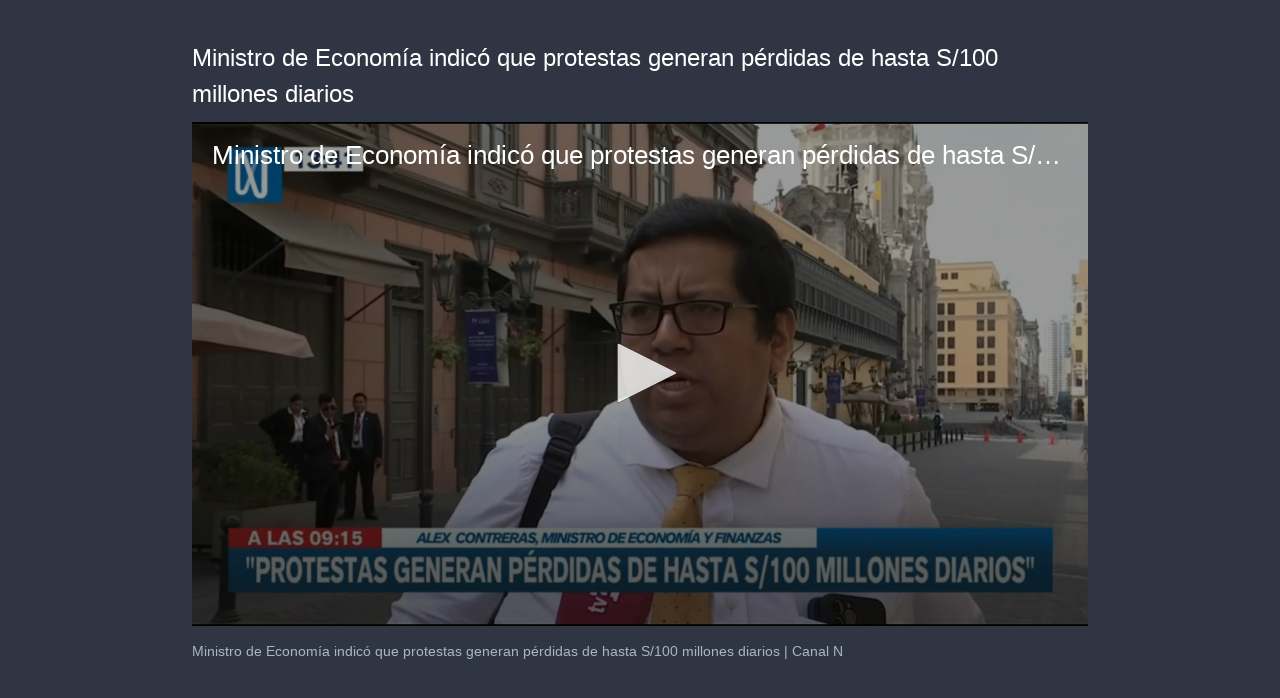

--- FILE ---
content_type: text/html; charset=utf-8
request_url: https://content.jwplatform.com/players/swO08HSz-0CbwP3Zb.html
body_size: 1363
content:
<!DOCTYPE html>
<html>
  <head prefix="og:http://ogp.me/ns#">
    <title>Ministro de Economía indicó que protestas generan pérdidas de hasta S/100 millones diarios</title>
    <meta charset="utf-8">
    <meta property="og:url" content="https://cdn.jwplayer.com/previews/swO08HSz-0CbwP3Zb">
    <meta property="og:title" content="Ministro de Economía indicó que protestas generan pérdidas de hasta S/100 millones diarios">
    <meta property="og:image" content="https://assets-jpcust.jwpsrv.com/thumbs/swO08HSz-720.jpg">
    <meta property="og:description" content="Ministro de Economía indicó que protestas generan pérdidas de hasta S/100 millones diarios | Canal N">
    <meta property="og:type" content="video">
    <meta property="og:video" content="https://cdn.jwplayer.com/videos/swO08HSz-xPNvTglZ.mp4">
    <meta property="og:video:secure_url" content="https://cdn.jwplayer.com/videos/swO08HSz-xPNvTglZ.mp4">
    <meta property="og:video:type" content="video/mp4">
    <meta property="og:video:width" content="640">
    <meta property="og:video:height" content="360">
    <meta name="twitter:card" content="player">
    <meta name="twitter:player" content="https://cdn.jwplayer.com/players/swO08HSz-0CbwP3Zb.html">
    <meta name="twitter:player:width" content="640">
    <meta name="twitter:player:height" content="360">
    <meta name="twitter:player:stream" content="https://cdn.jwplayer.com/videos/swO08HSz-640.mp4">
    <meta name="twitter:player:stream:content_type" content="video/mp4; codecs=&quot;avc1.42E01E, mp4a.40.2&quot;">
    <style type="text/css">
        body { background: #2f3542; color: #FFF; font: 1rem/1.5 Arial, sans-serif; margin: 0 auto; padding: 0; overflow: hidden }
        #title, #description { display: none; font-weight: normal; -webkit-font-smoothing: antialiased }
        #title { font-size: 24px; margin: 40px auto 10px }
        #description { color: #aab4c8; font-size: 14px; margin: 15px auto }
    </style>
    <script type="text/javascript">
    </script>
  </head>
  <body>
    <h1 id="title">Ministro de Economía indicó que protestas generan pérdidas de hasta S/100 millones diarios</h1>
    <div id="botr_swO08HSz_0CbwP3Zb_div"></div>
    <p id="description">Ministro de Economía indicó que protestas generan pérdidas de hasta S/100 millones diarios | Canal N</p>
    <script>
        (function() {
            var head = document.head;
            var script;
            function setupPlayer(w, h) {
                if (script) return;
                script = document.createElement('script');
                script.async = 1;
                script.src = "https://cdn.jwplayer.com/players/swO08HSz-0CbwP3Zb.js";
                head.appendChild(script);
                if (w && h) {
                    var interval = setInterval(function() {
                        var jwplayer = window.jwplayer;
                        if (jwplayer && jwplayer('botr_swO08HSz_0CbwP3Zb_div')) {
                            clearInterval(interval);
                            jwplayer('botr_swO08HSz_0CbwP3Zb_div').on('ready', function(){this.resize(w, h);});
                        }
                    }, 100);
                }
            }
            function setMeta(name, value) {
                var meta = window.document.querySelector('meta[property="' + name + '"]');
                if (!meta) {
                    meta = document.createElement('meta');
                    meta.setAttribute('property', name);
                    head.appendChild(meta);
                }
                meta.setAttribute('content', value);
            }
            if (window === window.top) {
                document.getElementById("title").style.display = "block";
                document.getElementById("description").style.display = "block";
                document.body.style.width = "70%";
                document.body.style.overflow = "visible";
                setupPlayer();
            } else {
                var w = 0;
                var h = 0;
                /** Used to pass play/pause messages parent iframe via postMessage **/
                window.addEventListener("message", function(evt) {
                    var player = window.jwplayer ? window.jwplayer('botr_swO08HSz_0CbwP3Zb_div') : null;
                    switch (evt.data) {
                        case "play" && player:
                            player.play();
                            break;
                        case "pause" && player:
                            player.pause();
                            break;
                        default:
                            if (evt.data.type && evt.data.type === 'page-meta' && !script) {
                                setMeta('og:description', evt.data.description);
                                setMeta('og:title', evt.data.title);
                                setupPlayer(w, h);
                            }
                    }
                });
                window.addEventListener('load', function() {
                    setTimeout(function() {setupPlayer(w, h);}, 100);
                });
            }
        }());
    </script>
  </body>
</html>


--- FILE ---
content_type: text/vtt
request_url: https://cdn.jwplayer.com/strips/swO08HSz-120.vtt
body_size: 27
content:
WEBVTT

00:00.000 --> 00:02.000
swO08HSz-120.jpg#xywh=0,0,120,67

00:02.000 --> 00:04.000
swO08HSz-120.jpg#xywh=120,0,120,67

00:04.000 --> 00:06.000
swO08HSz-120.jpg#xywh=240,0,120,67

00:06.000 --> 00:08.000
swO08HSz-120.jpg#xywh=360,0,120,67

00:08.000 --> 00:10.000
swO08HSz-120.jpg#xywh=0,67,120,67

00:10.000 --> 00:12.000
swO08HSz-120.jpg#xywh=120,67,120,67

00:12.000 --> 00:14.000
swO08HSz-120.jpg#xywh=240,67,120,67

00:14.000 --> 00:16.000
swO08HSz-120.jpg#xywh=360,67,120,67

00:16.000 --> 00:18.000
swO08HSz-120.jpg#xywh=0,134,120,67

00:18.000 --> 00:20.000
swO08HSz-120.jpg#xywh=120,134,120,67

00:20.000 --> 00:22.000
swO08HSz-120.jpg#xywh=240,134,120,67

00:22.000 --> 00:24.000
swO08HSz-120.jpg#xywh=360,134,120,67

00:24.000 --> 00:26.000
swO08HSz-120.jpg#xywh=0,201,120,67

00:26.000 --> 00:28.000
swO08HSz-120.jpg#xywh=120,201,120,67

00:28.000 --> 00:30.000
swO08HSz-120.jpg#xywh=240,201,120,67

00:30.000 --> 00:32.000
swO08HSz-120.jpg#xywh=360,201,120,67

00:32.000 --> 00:34.000
swO08HSz-120.jpg#xywh=0,268,120,67

00:34.000 --> 00:36.000
swO08HSz-120.jpg#xywh=120,268,120,67

00:36.000 --> 00:38.000
swO08HSz-120.jpg#xywh=240,268,120,67

00:38.000 --> 00:40.000
swO08HSz-120.jpg#xywh=360,268,120,67

00:40.000 --> 00:42.000
swO08HSz-120.jpg#xywh=0,335,120,67

00:42.000 --> 00:44.000
swO08HSz-120.jpg#xywh=120,335,120,67

00:44.000 --> 00:46.000
swO08HSz-120.jpg#xywh=240,335,120,67

00:46.000 --> 00:48.000
swO08HSz-120.jpg#xywh=360,335,120,67

00:48.000 --> 00:50.000
swO08HSz-120.jpg#xywh=0,402,120,67

00:50.000 --> 00:52.000
swO08HSz-120.jpg#xywh=120,402,120,67

00:52.000 --> 00:54.000
swO08HSz-120.jpg#xywh=240,402,120,67

00:54.000 --> 00:56.000
swO08HSz-120.jpg#xywh=360,402,120,67

00:56.000 --> 00:58.000
swO08HSz-120.jpg#xywh=0,469,120,67

00:58.000 --> 01:00.000
swO08HSz-120.jpg#xywh=120,469,120,67

01:00.000 --> 01:02.000
swO08HSz-120.jpg#xywh=240,469,120,67

01:02.000 --> 01:04.000
swO08HSz-120.jpg#xywh=360,469,120,67

01:04.000 --> 01:06.000
swO08HSz-120.jpg#xywh=0,536,120,67

01:06.000 --> 01:07.362
swO08HSz-120.jpg#xywh=120,536,120,67

